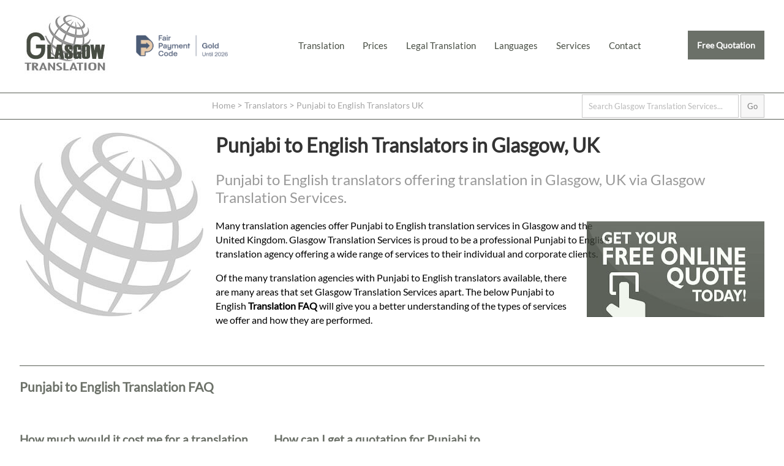

--- FILE ---
content_type: text/html; charset=UTF-8
request_url: https://glasgowtranslation.co.uk/translators/punjabi-to-english/
body_size: 11652
content:
<!doctype html>
<html lang="en-GB" amp>
<head>
<meta charset="utf-8">
<meta name="viewport" content="width=device-width,minimum-scale=1,initial-scale=1">
<meta name="robots" content="index, follow">
<link href="https://glasgowtranslation.co.uk/opensearch.xml" rel="search" title="Glasgow Translation Services Search" type="application/opensearchdescription+xml">
<meta name="google-site-verification" content="MRkalnmJ1I9Qv8up6WSsSInMr44NCQGsBDdlewocnhg" />
<title>Punjabi to English Translators | Glasgow Translation Services</title>
<meta name="alternateName" content="Glasgow Translation Services">
<meta name="googlebot" content="noodp">
<meta name="description" content="Punjabi to English translators offering translation in Glasgow, UK via Glasgow Translation Services.">
<meta property="og:image" content="https://glasgowtranslation.co.uk/imgx/official-glasgow-translation-services-logo.jpg">
<meta property="og:image:alt" content="Punjabi to English Translators | Glasgow Translation Services">
<meta property="og:updated_time" content="2025-12-01">
<link rel="canonical" href="https://glasgowtranslation.co.uk/translators/punjabi-to-english/" />
<link rel="alternate" hreflang="en-us" href="https://glasgowtranslation.co.uk/translators/punjabi-to-english/" />
<link rel="alternate" hreflang="en-gb" href="https://glasgowtranslation.co.uk/translators/punjabi-to-english/" />
<link rel="alternate" hreflang="x-default" href="https://glasgowtranslation.co.uk/translators/punjabi-to-english/" />
<meta name="author" content="Glasgow Translation Services">
<meta name="geo.placename" content="198 West George Street, Glasgow, G2 2NR">
<meta name="geo.position" content="55.86269,-4.2593805">
<meta name="geo.region" content="GB">
<meta name="ICBM" content="55.86269,-4.2593805">
<meta name="dcterms.Title" content="Punjabi to English Translators in Glasgow, UK">
<meta name="dcterms.Creator" content="Glasgow Translation Services">
<meta name="dcterms.Publisher" content="Glasgow Translation Services">
<meta name="dcterms.identifier" content="https://glasgowtranslation.co.uk/translators/punjabi-to-english/">
<meta property="fb:app_id" content="516943461784708">
<meta property="fb:admins" content="875810200">
<meta property="og:title" content="Punjabi to English Translators | Glasgow Translation Services">
<meta property="og:type" content="website">
<meta property="og:locale" content="en_GB">
<meta property="og:url" content="https://glasgowtranslation.co.uk/translators/punjabi-to-english/">
<meta property="og:description" content="Punjabi to English translators offering translation in Glasgow, UK via Glasgow Translation Services.">
<meta name="twitter:card" content="summary" />
<meta name="twitter:title" content="Punjabi to English Translators | Glasgow Translation Services"/>
<meta name="twitter:description" content="Punjabi to English translators offering translation in Glasgow, UK via Glasgow Translation Services."/>
<meta name="twitter:site" content="@translatoruk" />
<meta name="twitter:creator" content="@translatoruk" />
<meta name="twitter:image" content="https://glasgowtranslation.co.uk/imgx/official-glasgow-translation-services-logo.jpg">
<meta name="wot-verification" content="b4d675c133f25bb93805"/>
<link rel="icon" type="image/png" sizes="32x32" href="https://glasgowtranslation.co.uk/icox/favicon-32x32.png">
<link rel="icon" type="image/png" sizes="16x16" href="https://glasgowtranslation.co.uk/icox/favicon-16x16.png">
<link rel="shortcut icon" href="https://glasgowtranslation.co.uk/icox/favicon.ico">
<meta name="msapplication-TileColor" content="#2b5797">
<meta name="msapplication-TileImage" content="https://glasgowtranslation.co.uk/icox/mstile-144x144.png">
<meta name="msapplication-config" content="https://glasgowtranslation.co.uk/icox/browserconfig.xml">
<meta name="theme-color" content="#ffffff">
<link rel="preload" as="image" href="/webp/glasgow-translation.webp" type="image/webp">
<link rel="preload" as="image" href="/webp/glasgow-translation-320.webp" type="image/webp">
<link rel="preload" as="image" href="/webp/glasgow-translation-680.webp" type="image/webp">
<link rel="preload" as="image" href="/webp/glasgow-translation-1024.webp" type="image/webp">
<link rel="preload" as="image" href="/webp/glasgow-translation-1280.webp" type="image/webp">
<script type="application/ld+json">
{
  "@context": "http://schema.org",
  "@id": "https://glasgowtranslation.co.uk/translators/punjabi-to-english/",
  "@type": "WebPage",
  "name": "Punjabi to English Translators | Glasgow Translation Services",
  "alternativeHeadline": "Punjabi to English translators offering translation in Glasgow, UK via Glasgow Translation Services.",
  "dateCreated": "2020-06-10",
  "dateModified": "2025-12-01",
    "author": {
      "@type": "Organization",
      "@id": "https://glasgowtranslation.co.uk",
      "sameAs": [ "https://www.facebook.com/glasgowtranslation","https://www.linkedin.com/company/glasgow-translation/","https://g.page/Glasgow-Translation?gm","https://uk.trustpilot.com/review/glasgowtranslation.co.uk"],
      "name": "Glasgow Translation Services"
    }, 
  "mainEntity": {
  "@type": "LocalBusiness",
  "address": {
    "@type": "PostalAddress",
    "addressLocality": "Glasgow",
    "addressRegion": "England",
    "postalCode": "G2 2NR",
	"addressCountry": "GB",
    "streetAddress": "198 West George Street"
  },
  "image": {
    "@type": "ImageObject",
    "caption": "Punjabi to English Translators | Glasgow Translation Services",
    "thumbnail": "https://glasgowtranslation.co.uk/imgx/official-glasgow-translation-services-logo-thumbnail.jpg",
    "URL": "https://glasgowtranslation.co.uk/imgx/official-glasgow-translation-services-logo.jpg"
  },
  "aggregateRating": {
    "@type": "AggregateRating",
    "ratingValue": "4.4",
    "reviewCount": "149"
  },
  "sameAs": [ "https://www.facebook.com/glasgowtranslation","https://twitter.com/translatoruk","https://www.linkedin.com/company/glasgow-translation/","https://g.page/Glasgow-Translation?gm","https://uk.trustpilot.com/review/glasgowtranslation.co.uk"],
  "name": "Glasgow Translation Services",
  "openingHours": [
    "Mo-Fr 08:00-20:00"
  ],
    "logo": {
      "@type": "ImageObject",
      "url": "https://glasgowtranslation.co.uk/imgx/official-glasgow-translation-services-logo.jpg",
      "width": 2400,
      "height": 2400
  },  
  "paymentAccepted": "Debit Card, Credit Card, Wire Transfer, SEPA Payments, BACS, FASTER",
  "currenciesAccepted": "GBP, EUR, USD",
  "priceRange": "$",
  "telephone": "+441412301582",
  "url": "https://glasgowtranslation.co.uk/translators/punjabi-to-english/"
} }
</script>
<script type="application/ld+json">
{
  "@context": "http://schema.org",
   "@type": "Place",
	"hasMap": ["http://www.bing.com/maps?ss=ypid.YN1029x15409468568098713824&mkt=en-GB","https://goo.gl/maps/yYPUAP64MGA2"],
	"address": {
    "@type": "PostalAddress",
    "addressLocality": "Glasgow",
    "addressRegion": "England",
    "postalCode": "G2 2NR",
	"addressCountry": "GB",
    "streetAddress": "198 West George Street"
  },
  "image": {
    "@type": "ImageObject",
    "caption": "Punjabi to English Translators | Glasgow Translation Services",
    "thumbnail": "https://glasgowtranslation.co.uk/imgx/official-glasgow-translation-services-logo-thumbnail.jpg",
    "URL": "https://glasgowtranslation.co.uk/imgx/official-glasgow-translation-services-logo.jpg"
  },
	"telephone": "+441412301582",
		"description": "Glasgow Translation Services - Punjabi to English Translators | Glasgow Translation Services",
	"name": "Glasgow Translation Services",
	"isAccessibleForFree": true,
    "logo": {
      "@type": "ImageObject",
      "url": "https://glasgowtranslation.co.uk/imgx/official-glasgow-translation-services-logo.jpg",
      "width": 2400,
      "height": 2400
  }
}
</script>
<script type="application/ld+json">
{
  "@context": "https://schema.org",
  "@type": "BreadcrumbList",
  "name": "Glasgow Translation Services Punjabi to English Translator List",
  "itemListElement": [{
    "@type": "ListItem",
    "position": 1,
    "name": "Home",
    "alternateName": "Glasgow Translation Services",
    "item": "https://glasgowtranslation.co.uk/"
  },{
    "@type": "ListItem",
    "position": 2,
    "name": "Translators",
    "alternateName": "Translator",
    "item": "https://glasgowtranslation.co.uk/translators/"
  },{
    "@type": "ListItem",
    "position": 3,
    "name": "Punjabi to English Translators",
    "alternateName": "Punjabi to English Translator",
    "item": "https://glasgowtranslation.co.uk/translators/punjabi-to-english/"
  }]
}
</script>
<script async src="https://cdn.ampproject.org/v0.js"></script>
<script async custom-element="amp-analytics" src="https://cdn.ampproject.org/v0/amp-analytics-0.1.js"></script>
<script async custom-element="amp-form" src="https://cdn.ampproject.org/v0/amp-form-0.1.js"></script>
<style amp-boilerplate>body{-webkit-animation:-amp-start 8s steps(1,end) 0s 1 normal both;-moz-animation:-amp-start 8s steps(1,end) 0s 1 normal both;-ms-animation:-amp-start 8s steps(1,end) 0s 1 normal both;animation:-amp-start 8s steps(1,end) 0s 1 normal both}@-webkit-keyframes -amp-start{from{visibility:hidden}to{visibility:visible}}@-moz-keyframes -amp-start{from{visibility:hidden}to{visibility:visible}}@-ms-keyframes -amp-start{from{visibility:hidden}to{visibility:visible}}@-o-keyframes -amp-start{from{visibility:hidden}to{visibility:visible}}@keyframes -amp-start{from{visibility:hidden}to{visibility:visible}}</style><noscript><style amp-boilerplate>body{-webkit-animation:none;-moz-animation:none;-ms-animation:none;animation:none}</style></noscript>
<style amp-custom>*{position:relative;}
input{padding:5px;}
div#smartbus{display:none;}
a{text-decoration:none; color:rgba(71,77,67,1.0);}
a:hover{text-decoration:underline;}
hr, div#footer{border:none; border-bottom:1px solid rgba(71,77,67,0.9); width:100vw; padding:0px; margin:0px; text-align:center;}
hr.content{width:100%; overflow:hidden; padding-bottom:10px; padding-top:10px;}
div#footer{padding-top:20px;}
div#submitting{position:absolute; top:0; left:0; width:100vw; height:100vh; background-color:rgba(255,255,255,0.90); z-index:9999999;}
.nos{display:none;}
ul#footernav{display:block;list-style-type:none; margin:auto; margin-top:10px;max-height:50px; max-width:1280px; text-align:center;}
ul#footernav li{float:left; margin:10px; padding:5px; padding-top:20px; padding-bottom:20px;}
ul#footernav li, ul#footernav li a{color:rgba(73,73,73,1.00);font-size:1em;}
div#SiteNavigation{display:block;list-style-type:none; margin:auto; margin-top:10px;max-height:50px; max-width:1280px; text-align:center;}
div#SiteNavigation li{list-style-type:none; float:left; margin:10px; padding:5px; padding-top:20px; padding-bottom:20px;}
div#footer amp-img#footerlogo{max-height:75px; max-width:75px; margin:auto; z-index:9; margin-top:0px;}
div#content{min-height:500px;background-color:rgba(71,77,67,0.0);}
a#free-quote{background-color:rgba(71,77,67,0.8); color:rgba(255,255,255,1.00); font-size:90%; font-weight:bold; float:right;font-display: swap;}
body, input, textarea{font-family:"Lato",sans-serif; font-display:optional;}
@font-face {
  font-family: 'Lato';
  font-style: normal;
  font-weight: 400;
  font-display: swap;
  src: url('https://glasgowtranslation.co.uk/fonts/lato-v17-latin-regular.eot'); /* IE9 Compat Modes */
  src: local('Lato Regular'), local('Lato-Regular'),
       url('https://glasgowtranslation.co.uk/fonts/lato-v17-latin-regular.eot?#iefix') format('embedded-opentype'), /* IE6-IE8 */
       url('https://glasgowtranslation.co.uk/fonts/lato-v17-latin-regular.woff2') format('woff2'), /* Super Modern Browsers */
       url('https://glasgowtranslation.co.uk/fonts/lato-v17-latin-regular.woff') format('woff'), /* Modern Browsers */
       url('https://glasgowtranslation.co.uk/fonts/lato-v17-latin-regular.ttf') format('truetype'), /* Safari, Android, iOS */
       url('https://glasgowtranslation.co.uk/fonts/lato-v17-latin-regular.svg#Lato') format('svg'); /* Legacy iOS */
}
form#emserchbox {opacity:0.5;}
form#emserchbox:hover {opacity:1.0;}
form#emserchbox input{border:1px solid rgba(45,45,45,0.50); padding:10px;}
div#searchbox{width:95vw; max-width:1280px; margin:auto; text-align:right;margin-top:2px; margin-bottom:2px;}
div#breadcrumb{margin-left:27vw; margin-top:0px; z-index:9; margin-bottom:-20px; padding:0px; height:10px; padding-top:10px; padding-bottom:0px;}
div#breadcrumb, div#breadcrumb a{color:rgba(73,73,73,0.50); font-size:0.95em;}
div#breadcrumb a{padding:0px; margin:0px;}
div#breadcrumb a:hover{color:rgba(73,73,73,1.00);}
amp-img#mainimg {background:rgba(71,77,67,1.0) cover;}
amp-img#mainimg{max-width:3840px;z-index:1; display:block; background-color:rgba(71,77,67,1.0); opacity:0.9}
h2#learnmore{font-size:90%; font-weight:bold; margin:auto; font-size:1.5em; text-align:center; width:100vw; text-align:center; margin-top:80px; margin-bottom:110px; z-index:3;font-display: swap;}
h2#about-glasgow-translation-services{width:100vw;}
h2#learnmore a{background-color:rgba(71,77,67,0.7); color:rgba(255,255,255,1.00); padding:15px; width:200px; text-decoration:none;}
h2#learnmore a:hover{background-color:rgba(71,77,67,1.0);}
h1{color:rgba(0,0,0,0.80);}
h2{color:rgba(0,0,0,0.40); font-weight:normal;font-display: swap;}
h3{color:rgba(71,77,67,0.8); font-size:1.3em;}
h4{color:rgba(71,77,67,0.8); font-size:1.2em;}
h5{color:rgba(0,0,0,0.40); font-size:1.2em; margin-bottom:2px;}
p{line-height:145%;}
amp-img#agencyhead{float:left; max-width:300px; max-height:300px; opacity:0.5; margin-right:20px; margin-bottom:60px; margin-top: 20px;}
amp-img#freequoter{float:right; margin-top:5px; margin-bottom:0px; opacity:0.8; height:156px; width:290px; z-index:3; margin-left:20px;}
amp-img#freequoter:hover{opacity:1.0;}
amp-img#globebig{max-width:300px; max-height:300px; float:right; margin-top:70px; margin-left:20px; margin-bottom:50px;}
amp-img#globebiglft{max-width:300px; max-height:300px; float:left; margin-top:70px; margin-right:20px; margin-bottom:50px;}
amp-img#globesmalllft{max-width:120px; max-height:120px; float:left; margin-top:10px; margin-right:20px; margin-bottom:50px;}
p.topten{margin-top:30px;}
div#review{font-style:normal; margin-left:10px; display:block; min-height:30px; width:490px; font-size:6em; float:left; margin-right:38px; margin-left:10px; margin-top:-25px;}
div#review a{color:rgba(0,0,0,1.00); display:block; text-decoration:none; z-index:3;}
div#review a:hover{color:rgba(71,77,67,0.8);}
#official, ul#standard{list-style-type:none; width:100%; display:inline-block; clear:both; min-height:30px;margin-left:0px; padding-left:0px;}
#official li:nth-child(odd) a,#standard li:nth-child(even) a {background-color:rgba(0,0,0,0.20); padding-right:20px;}
#official li:nth-child(even) a,#standard li:nth-child(odd) a {background-color:rgba(0,0,0,0.10); padding-right:20px;}
ul#standard a{background-color:rgba(0,0,0,0.20);}
#official li, ul#standard li{float:left; width:316px; text-align:left; margin-bottom:10px;}
ul#standard.faq li{width:400px;}
ul#standard li ul{list-style-type:none; margin-left:0px;}
ul#standard li ul a{margin-left:0px;}
ul#standard li#inversetranslation a{background:none; padding:0px; margin:0px; display:inline-block; position:relative;}
ul#standard li#inversetranslation a:hover{color:rgba(71,77,67,0.8);}
ul#standard li#unknownservice ul, ul#standard li#learnmore ul {margin-left:0px; padding-left:0px;}
ul#standard li#unknownservice ul a ul#standard li#learnmore ul a{margin-left:0px;}
ul.faq li{width:560px; float:left; margin-right:15px;}
ul.faq li p{padding-right:10px;}
ul.faq h4{list-style-type:square;}
#official li a,ul#standard li a{padding:15px;  display:block; margin-left:10px; text-decoration:none; color:rgba(0,0,0,0.80)}
#official li:nth-child(even) a:hover,#official li:nth-child(odd) a:hover, ul#standard li:nth-child(even) a:hover, ul#standard li:nth-child(odd) a:hover{background-color:rgba(71,77,67,0.8); color:rgba(255,255,255,0.80);}
ul.coreserv a{min-height:470px; margin-bottom:-30px;}
ul.coreserv2 a{min-height:375px; margin-bottom:-20px;}
ul.coreserv3 a{min-height:400px; margin-top:-10px;}
ul.coreserv em,ul.coreserv2 em,ul.coreserv3 em{color:rgba(0,0,0,1.00); padding-right:10px; margin-left:15px; padding-right:5px; float:right;}
#official li a strong,#standard li a strong{color:rgba(71,77,67,0.8);}
#official li a:hover strong, #standard li a:hover strong{color:rgba(255,255,255,1.00);}
div#qualifications{background-color:rgba(71,77,67,0.8); width:46%; float:left; padding:2%; margin-top:20px; min-height:233px;}
div#qualifications h4{color:rgba(255,255,255,1.00); margin-top:0px;}
div#qualifications p, div#qualifications ul{color:rgba(255,255,255,0.80);}
div#jobs{background-color:rgba(71,77,67,0.4); width:46%; float:left; padding:2%; margin-top:20px; min-height:241px;}
div#jobs h4{color:rgba(255,255,255,1.00); margin-top:0px;}
div#jobs p, div#jobs ul, div#jobs a{color:rgba(255,255,255,0.80); text-decoration:none;}
p#emailicon a{font-size:4.2em; float:right; color:rgba(255,255,255,0.80);}
p#contactemail, p#contactphone{font-size:2.5em; width:50%; text-align:center; line-height:200px; float:right; letter-spacing:-2px;}
p#contactemail a, p#contactphone a{text-decoration:none;color:rgba(0,0,0,0.80); display:block;}
p#contactemail a {font-size:0.8em;}
p#contactemail a:hover, p#contactphone a:hover{color:rgba(71,77,67,0.8);}
p#contactemail em, p#contactphone em{float:right; display:block; font-style:normal;}
p#contactemail em{font-size:6em;}
p#contactphone em{font-size:5em;}
div#selection{width:700px; height:300px; float:left; margin-bottom:50px;}
div#locationservices{ width:500px; margin-left:0px; margin-right:10px; height:200px; float:left;}
div#locationservices li{ margin-left:0px; width:700px; float:left; margin-bottom:10px; padding-bottom:0px;}
div#locationservices a{min-width:350px;}
div#locationlogo {width:500px; float:right;}
div#locationlogo amp-img{max-height:200px; max-width:200px; margin-top:45px; margin-bottom:30px;}
table#translangs{z-index:3; background-color:rgba(0,0,0,0.20);display:inline-table; float:right; clear:both; width:550px; height:250px; margin-top:-270px; margin-bottom:60px; padding-bottom:20px;}
table#translangs h5{ margin-top:10px; margin-left:15px; margin-bottom:10px;}
table#translangs td{line-height:10px; margin-left:15px; width:260px;}
table#translangs a{margin-left:15px; padding:15px; background:rgba(255,255,255,1.00); text-decoration:none; width:80%; display:block;}
table#translangs a:hover{color:rgba(255,255,255,1.00); background-color:rgba(71,77,67,0.8);}
amp-img#globesmall{max-height:200px; max-width:200px; margin-top:30px; float:right; margin-left:30px;}
form#contform input, form#contform textarea, form#quoteform input, form#quoteform textarea {display:block; padding:10px; width:93%; max-width:600px; margin-bottom:15px;}
form#contform.amp-form-submit-success input, form#contform.amp-form-submit-success textarea, form#quoteform.amp-form-submit-success input, form#quoteform.amp-form-submit-success textarea, form#quoteform.amp-form-submit-success p#privacynotice, form#quoteform.amp-form-submit-success label,form#quoteform.amp-form-submit-success amp-img,form#quoteform.amp-form-submit-success h2, form#contform.amp-form-submit-success amp-img{display:none;}
div#submit-success {background-color:rgba(71,77,67,1.0); padding:2vw; max-width:96vw;}
div#submit-success p{color:rgba(255,255,255,1.00);}
div#submit-error, div#submit-error a {color:red; text-decoration:none;}
div#submit-error {background-color:rgba(207,207,207,1.0); font-size:120%; max-width:25vw; padding:3vw; position:absolute; top:0; right:0; z-index:99999;}
form#contform.amp-form-submit-error p, 
form#contform.amp-form-submit-error amp-img,
form#quoteform.amp-form-submit-error p#privacynotice, 
form#quoteform.amp-form-submit-error label,
form#quoteform.amp-form-submit-error amp-img,
form#quoteform.amp-form-submit-error h2{display:none;}
form#contform textarea{max-width:950px;}
form#contform input#submit{max-width:58px; text-align:center;}
form#quoteform input#submit{max-width:138px; text-align:center;}
form#contform input.valcode, form#quoteform  input.valcode{display:none;}
div#socialmediac{max-width:100%; margin:auto; min-height:150px; margin-bottom:20px;}
div#socialmediac amp-img{width:100px; height:100px; margin-right:3%; margin-left:3%; float:left; display:inline-block; opacity:0.4; margin-top:10px;}
div#socialmediac amp-img:hover{opacity:0.9;}
div#socialmedia{width:600px; padding-left:440px;min-height:50px; margin-bottom:20px; float:right; text-align:right;}
div#socialmedia amp-img{width:70px; height:70px; margin-right:10px; margin-left:10px; float:left; display:inline-block; opacity:0.4; margin-top:-40px;}
div#socialmedia amp-img:hover{opacity:0.9;}
h1#contact, h2#contact, h1#languages, h2#languages, h1#about-glasgow-translation-services, h2#about-glasgow-translation-services, h1#legal-translation-uk, h2#legal-translation-uk{float:left; margin-right:40px; line-height:30px; margin-bottom:10px;}
div.clrdv{width:100vw; height:1px; display:block; position:relative; clear:both;}
ul#allangs li, ul.allangs li{list-style-type:none; width:45vw; max-width:330px; float:left; margin-top:10px; margin-right:5px; padding-left:20px;}
ul#allangs li a,ul.allangs li a{display:block; padding:8px; padding-left:15px; background-color:rgba(0,0,0,0.30); margin-left:20px; text-decoration:none; color:rgba(255,255,255,1.00);}
ul#allangs li a:hover,ul.allangs li a:hover{ background-color:rgba(71,77,67,0.8);}
ul#clientreviews{    display: flex;    flex-direction: row;    flex-wrap: inherit;}
ul#clientreviews li{list-style-type:none; width:40vw; padding:3vw; max-width:530px; float:left; margin-top:10px; margin-right:5px; padding-left:20px; background-color:rgba(0,0,0,0.09);}
ul#clientreviews li a{display:block;}
ul#clientreviews li:hover a{ text-decoration:none;}
ul#clientreviews amp-img, ul#clientreviews h5{max-width:250px; max-height:250px; text-align:center; margin:auto;}
ul#clientreviews.socialreviews h5{margin-top:10px;}
div.prices h4, div.prices p{margin-left:50px; padding-right:280px;}
div.prices p.top{margin-left:0px; padding-right:0px;}
div.prices hr{ width:850px; margin-left:50px;}
div#agencylocations amp-img{max-height:120px; max-width:120px; margin-left:10px; opacity:0.7}
div#agencylocations{padding-left:40px; display:inline-block; max-width:540px;}
div#agencylocations amp-img:hover{opacity:1.0;}
amp-img.linkedinbody{max-width:150px; max-height:150px; margin-top:10px; margin-left:10px;}
a.whitelink{color:rgba(255,255,255,1.00);}
p.translators{margin-top:165px;}
p.translatorlist{padding-left:15px; padding-right:10px;}
ul.recruit{margin-left:40px; display:block;}
ul.recruit li{line-height:110%; margin-bottom:10px;}
ul#languageservicelist{margin-top:29px;}
ul#languageservicelist a{color:rgba(255,255,255,1.00);}
ul#languageservicelist li{margin-bottom:3px;}
p#privacynotice{float:right; font-size:80%; max-width:200px; margin-top:320px; margin-right:50px; color:rgba(0,0,0,0.50)}
form#quoteform label p{margin:20px; font-size:85%; margin-top:-5px; padding-top:0px; max-width:600px;}
div#content ol.tran li {font-weight:bold;}
div#content ol.tran li > span {font-weight:normal;}
div#content ol.tran li{line-height:2.3em;}
h4.all-translation-services-glasgow{text-align:right; width:100%; font-size:110%; margin-right:4px; margin-top:-10px; font-style:italic;}
div.howtoapply{background-color: rgba(0,0,0,0.05); padding:1em; margin-top: 10px; max-width: 1080px;}
div.howtoapply li {font-size: 95%; margin-bottom: 0.6em;}
table.contwa {width: 100%; display: block; clear: both; min-height: 20vh;}
table.contwa,table.contwa a {font-weight: bold;}
@media screen and (orientation: landscape) {
  div#header, div#content{
    width: 95vw;
	margin:auto;
	position:relative;
	display:flow-root;
	max-width:1280px;
  }
/* Start Snippet for Fair Payment Code Badge */
  div#header amp-img#fpc{max-height:35px; max-width:150px;float:left; vertical-align:bottom; margin-top: 57px; margin-left: 40px; margin-right: 60px; opacity: 0.7;}
  div#header amp-img#fpc:hover{opacity: 1.0}
  div#header amp-img#fpc:hover{opacity: 0.9;}
/* End Snippet for Fair Payment Code Badge */	
  div#header {height:151px;}  
  div#header amp-img#logo{max-height:150px; max-width:150px;float:left;}
  div#content{min-height:100vh;}
  div#contactinfo{margin-top:50px; height:100px; float:right;}
  a#free-quote{padding:15px;} 
  ul#nav{display:inline-block;list-style-type:none; float:left; margin-top:50px;}
  ul#nav li.menu{display:none;}
  ul#nav li{float:left; font-size:95%;}
  ul#nav li a{display:block; text-align:center; padding:15px; background:rgba(71,77,67,0.0);}
  ul#nav li a:hover{text-decoration:none; background:rgba(71,77,67,0.2);}
  div#searchbox input#search{width:20vw;}
  li.copyright{text-align:left; padding-top:0px;}
  li.copyright em{font-style:normal; font-size:80%;}
  amp-youtube{max-width:1400px; margin:auto; max-height:635px;}
  amp-img#freequoter.quoteup{margin-top:-80px; display:inline-block; clear:right;}
  p.translation-services{max-width:975px;}
  div.emhalf{width:40%;float:left; padding-left:5%; display:block; clear:both;}
table.contwa a {line-height: 2em; font-size: 150%; margin-left: 30px;}
table.contwa a.tel{font-size: 400%;}
table.contwa a.ema{font-size: 300%;}
ul#nav li.waaa,ul#nav li.waab{display: none;}
  }
@media screen 
		and (orientation: landscape) {
  h1#home,h1#translation,h1#translators{margin:auto; max-width:1100px; margin-top:-27vw; color:rgba(255,255,255,1.00); z-index:3; font-size:3.6vw; text-align:center; letter-spacing:-1px;}
  h1#translation {margin-bottom:2vw;}
  h2#home,h2#translation,h2#translators{margin-top:10px; color:rgba(255,255,255,0.80); z-index:3; font-size:2.6vw; text-align:center; max-width:70vw; margin:auto; font-weight:normal;font-display: swap; max-width:940px;}
  }

@media screen and (orientation: portrait) {
  div#header, div#content, div#info {
    max-width: 95vw;
	margin:auto;
	position:relative;
	display:block;
  }
  div#header amp-img#fpc{display:none;} 	
  div#header {height:101px;}
  div#content{padding-left:15px; padding-right:15px;}
  div#header amp-img#logo{max-height:100px; max-width:100px;float:left; z-index:1;}
  div#contactinfo{margin-top:15px; height:40px; float:right;}
  a#free-quote{padding:8px; z-index:1; margin-top:20px;}
  li.noshowmob{display:none;}
  div#content ol li {line-height:1.6em; max-width:75vw; margin-bottom:1.2em;}
  ul#nav{display:block;list-style-type:none; float:left; margin-top:10px; max-width:15px; overflow:hidden; max-height:50px;}
  ul#nav li{float:right; font-size:200%;}
  ul#nav li a{display:block; text-align:center; padding:15px; background:rgba(71,77,67,0.0);}
  ul#nav:hover{position:absolute; top:0px; display:block;max-width:100vw; overflow:visible; max-height:200vh; height:100vh; z-index:10; width:98vw; background-color:rgba(255,255,255,1.00); padding:0px; margin:0px;}
  ul#nav:hover li{font-size:100%; border-bottom:1px solid rgba(71,77,67,0.8); line-height:30px; background-color:rgba(255,255,255,1.00);}
  ul#nav:hover li a{display:block; width:69vw; z-index:10; font-weight:bold; letter-spacing:1px; text-align:left; padding-left:30vw;font-display: swap;}
  ul#nav:hover li a:hover{text-decoration:none;}
  ul#nav:hover li.menu a {color:rgba(255,255,255,1.00); z-index:0;}
ul#nav:hover li.menu { border-bottom:none;}
ul#nav li.waaa,ul#nav li.waab{display:inline-block;}	
ul#nav li.waaa amp-img { float: right; margin-top: -0.6em; margin-right: 5.5em;}
ul#nav li.waab amp-img { float: right; margin-top: -2.5em; margin-right: 3.5em;}
  div#searchbox input{max-width:79vw; letter-spacing:-1px;}
  div#footer{border-bottom:none;}
  div#breadcrumb{display:none;}
  ul#footernav {padding:0px; text-align:center; width:98vw; margin:auto; padding-top:10px; display:table-cell; border-top:1px solid rgba(71,77,67,0.9); font-size:110%;}
  ul#footernav li{text-align:center; padding:1px; margin:3px; display:block; margin:auto; font-size:0.9em; margin-bottom:5px;}
  ul#footernav li a{color:rgba(73,73,73,1.00);font-size:0.9em; display:block; margin-left:18px; width:27vw; text-align:left;}
  div#footer amp-img#footerlogo{max-height:75px; max-width:75px; margin:auto; z-index:1; margin-top:0px;}
  amp-img#mainimg{min-height:175px;z-index:0; display:block; opacity:1.0;}
  amp-img#globebig{max-width:32vw; max-height:32vw; float:right; margin-top:10px; margin-left:10px; margin-bottom:5px;}
  amp-img#globebiglft{max-width:32vw; max-height:32vw; float:right; margin-top:10px; margin-right:10px; margin-bottom:5px;}
  amp-img#globesmalllft{max-width:20vw; max-height:20vw; float:right; margin-top:15px; margin-right:0px; margin-left:10px; margin-bottom:5px;}
  div#review{font-size:3.5em; margin-bottom:10px;}
  div#qualifications, div#jobs{width:95%; margin-bottom:5px;}
  p#emailicon{margin-top:-50px;}
  p#emailicon a{font-size:5.2em;}
  h1{ font-size:1.3em;}
  h2 {font-size:1em;}
  h1#home, h1#translation{margin-top:-150px; color:rgba(255,255,255,1.00); z-index:2; text-align:left; letter-spacing:-1px; margin-left:20px;}
  h2#home{margin-top:10px; color:rgba(255,255,255,0.80); z-index:2; text-align:left; max-width:90vw; margin:auto; font-weight:normal; margin-left:20px;font-display: swap;}
  h2#learnmore{font-weight:bold; margin:auto; font-size:1em; text-align:center; width:100vw; text-align:center; margin-top:23px; margin-bottom:25px;}
  h2#learnmore a{padding:10px;}
  amp-img#agencyhead{float:left; max-width:15vw; max-height:15vw; opacity:0.5; margin-right:5px; margin-bottom:0px;}
  amp-img#freequoter{max-width:43vw; max-height:25vw;}
  #official li, ul#standard li{ margin-bottom:5px; font-weight:bold;font-display: swap;}
  #official li a, ul#standard li a{font-weight:normal;font-display: swap;}
  h1#agencypg{font-size:1.4em; color:rgba(71,77,67,1.0);}
  h2#agencypg{font-size:1.0em; color:rgba(0,0,0,0.6); font-style:italic;}
  h2#translation{color:rgba(255,255,255,0.80); padding:10px; text-align:center;}
  div#footer ul#footernav li{margin-top:10px; padding-top:3px; padding-bottom:3px;}
  li.copyright{text-align:left; padding-top:0px; width:100vw; display:block; clear:both; opacity:0.8; line-height:20px;}
  li.copyright em{font-style:normal; font-size:85%;}
  amp-img#globesmall{max-height:100px; max-width:100px; margin-top:30px; float:right; margin-left:15px;}
p#contactemail{font-size:1.7em; width:100%; text-align:center; line-height:20px; float:right; letter-spacing:-2px; margin-top:-5px; }
p#contactphone{font-size:1.7em; width:100%; text-align:center; line-height:30px; float:right; letter-spacing:-2px; margin-top:-10px;}
p#contactemail a{text-decoration:none;color:rgba(0,0,0,0.80); display:block; padding-top:20px; padding-bottom:20px;}
p#contactphone a{text-decoration:none;color:rgba(0,0,0,0.80); display:block; padding-top:20px; padding-bottom:20px;}
p#contactemail a:hover, p#contactphone a:hover{color:rgba(71,77,67,0.8);}
p#contactemail em, p#contactphone em{float:right; display:block; font-style:normal;}
p#contactemail em{font-size:4.3em; float:left; line-height:1px; margin-left:10px;}
p#contactphone em{font-size:3.80em; margin:0px; padding:0px; line-height:20px; margin-left:-10px; padding-right:20px; margin-right:-10px; margin-bottom:20px;}	
div#socialmediac amp-img{width:75px; height:75px; margin-right:5%; margin-left:5%; margin-bottom:10%; float:left; display:inline-block; opacity:0.4;}
div#selection{width:93vw; height:auto; float:none; margin-bottom:50px;}
table#translangs{z-index:3; background-color:rgba(0,0,0,0.20);display:inline-table; float:none; clear:both; width:93vw; height:250px; margin-top:0px; margin-bottom:10px; padding-bottom:10px;}
table#translangs h5{ margin-top:10px; margin-left:5px; margin-bottom:10px;}
table#translangs td{line-height:20px; margin-left:5px; width:260px;}
table#translangs a{margin-left:10px; padding:10px; background:rgba(255,255,255,1.00); text-decoration:none; width:80%; display:block;}
table#translangs a:hover{color:rgba(255,255,255,1.00); background-color:rgba(71,77,67,0.8);}
h1#languages, h2#languages{width:93vw;line-height:13px; margin-bottom:5px; font-size:1.0em;}
ul#allangs,ul.allangs{margin-left:0px; padding-left:0px;}
ul#allangs li,ul.allangs li{list-style-type:none; width:42vw; max-width:410px; float:left; margin-top:10px; margin-right:3px; padding-left:10px;}
ul#allangs li a,ul.allangs li a{display:block; padding:5px; padding-left:15px; background-color:rgba(0,0,0,0.30); margin-left:5px; text-decoration:none; color:rgba(255,255,255,1.00);}
ul#allangs li a:hover,ul.allangs li a:hover{ background-color:rgba(71,77,67,0.8);}
ul.transservicelist li{height:60px;}
ul.transservicelist li a{min-height:50px;}
ul#official, ul#standard{display:inline-block;}
ul#official li{width:90vw; margin-bottom:5px;}
ul#standard li{width:90vw; margin-bottom:5px;}
ul.coreserv li,ul.coreserv2 li,ul.coreserv3 li{width:90vw;}
ul.coreserv a,ul.coreserv2 a,ul.coreserv3 a{margin-bottom:10px;}
ul.coreserv a{min-height:50vh;}
ul.coreserv2 a{min-height:50vh;}
ul.coreserv3 a{min-height:50vh;}
ul.recruit{margin-left:0px;}
form amp-img#globesmall{margin-top:-130px; margin-bottom:30px; display:inline-table; position:relative; float:right;}
h2.freequoteintro{max-width:65vw;}
form#quoteform input, form#quoteform textarea,form#contform input, form#contform textarea{font-size:105%;}
form#quoteform input.choosefile{margin-left:20px; padding-right:20px;}
form#contform input#submit{max-width:68px; text-align:center;}
ul.wikili li{list-style-type:square; line-height:10px; padding:5px; margin-bottom:10px;}
div.prices h4, div.prices p{margin-left:8px; padding-right:10px;}
div.prices p.top{margin-left:0px; padding-right:0px;}
div.prices hr{ width:95%; margin-left:8px;}
div.emhalf{width:95%;float:none; padding-left:5%; display:block; clear:both;}
div#locationservices{ width:90vw; margin-left:0px; margin-right:0px; height:200px; float:left;}
div#locationservices li{ margin-left:0px; width:80vw; float:left; margin-bottom:10px; padding-bottom:0px;}
div#locationservices a{min-width:65vw;}
div#locationlogo {width:40vw; float:left; margin-left:24vw;}
div#locationlogo amp-img{max-height:40vw; max-width:40vw; margin-top:45px; margin-bottom:30px;}
p#privacynotice a{color:rgba(255,255,255,1.00);}
h4.all-translation-services-glasgow{text-align:right; width:90%; font-size:110%; margin-right:0px; margin-top:-5px; font-style:italic;}
p#privacynotice{float:none; font-size:80%; max-width:93%; padding-top:10px; padding-bottom:10px; margin-right:0px; margin-bottom:0px; margin-left:0px; color:rgba(0,0,0,0.50); display:block; position:fixed; bottom:-200px; color:rgba(255,255,255,1.00); z-index:99999; background-color:rgba(71,77,67,1.0);}
p#privacynotice {
    -moz-animation: cssAnimation 0s ease-in 3s forwards;
    /* Firefox */
    -webkit-animation: cssAnimation 0s ease-in 3s forwards;
    /* Safari and Chrome */
    -o-animation: cssAnimation 0s ease-in 3s forwards;
    /* Opera */
    animation: cssAnimation 0s ease-in 3s forwards;
    -webkit-animation-fill-mode: forwards;
    animation-fill-mode: forwards;
}
@keyframes cssAnimation {
    to {
        width:0;
        height:0;
        overflow:hidden;
    }
}
@-webkit-keyframes cssAnimation {
    to {
        width:0;
        height:0;
        visibility:hidden;
    }
}
div#submit-error {background-color:rgba(207,207,207,1.0); font-size:105%; max-width:52vw; padding:2vw; position:absolute; top:auto; bottom:0; right:0; z-index:99999;}
table.contwa a {line-height: 1.5em; margin-left: 0.5em; padding:5px; font-weight: bold;}
table.contwa td {padding-top: 2vh;}
table.contwa a.tel{font-size: 175%; letter-spacing: -1px;}
table.contwa a.ema{font-size: 115%; letter-spacing: -1px;}
} div#content{margin-top:1px;}
.ns{display: none;}
</style>
<meta name="amp-google-client-id-api" content="googleanalytics">
</head>
<body>
<div id="header">
<a href="https://glasgowtranslation.co.uk/" title="Glasgow Translation Services">
<amp-img id="logo" alt="Glasgow Translation Services"
  width="2400"
  height="2400"
  srcset="https://glasgowtranslation.co.uk/imgx/official-glasgow-translation-services-logo.jpg 2400w,
          https://glasgowtranslation.co.uk/imgx/official-glasgow-translation-services-logo-1024.jpg 1024w,
          https://glasgowtranslation.co.uk/imgx/official-glasgow-translation-services-logo-800.jpg 800w,
          https://glasgowtranslation.co.uk/imgx/official-glasgow-translation-services-logo-thumbnail.jpg 500w,
          https://glasgowtranslation.co.uk/imgx/official-glasgow-translation-services-logo-250.jpg 250w,
          https://glasgowtranslation.co.uk/imgx/official-glasgow-translation-services-logo-150.jpg 150w">
</amp-img>
</a>
<a href="https://www.smallbusinesscommissioner.gov.uk/new-fair-payment-code/" target="_blank" title="UK Small Business Commissioner - Fair Payment Code">
<amp-img id="fpc"
  width="1240"
  height="290"
  alt="UK Small Business Commissioner - Fair Payment Code"
  src="https://glasgowtranslation.co.uk/imgx/fpc.png">
</amp-img>
</a>
<ul id="nav" itemscope itemtype="https://schema.org/SiteNavigationElement">
<li class="menu"><a href="#">&#9776;</a></li>
<li class="waab"><a href="https://glasgowtranslation.co.uk/" title="Glasgow Translation Services"><amp-img src="https://glasgowtranslation.co.uk/imgx/official-glasgow-translation-services-logo-thumbnail.jpg" width="100" height="100" alt="Glasgow Translation Services"></amp-img> Home</a></li>
<li itemprop="name"><a itemprop="url" href="https://glasgowtranslation.co.uk/translation/" title="Translation Types">Translation</a></li>
<li itemprop="name"><a itemprop="url" href="https://glasgowtranslation.co.uk/prices/" title="Translation Prices">Prices</a></li>
<li itemprop="name"><a itemprop="url" href="https://glasgowtranslation.co.uk/legal-translation/" title="Legal Translation">Legal Translation</a></li>
<li itemprop="name"><a itemprop="url" href="https://glasgowtranslation.co.uk/languages/" title="Translation Languages">Languages</a></li>
<li itemprop="name"><a itemprop="url" href="https://glasgowtranslation.co.uk/services/" title="Translation Services">Services</a></li>
<li itemprop="name"><a itemprop="url" href="https://glasgowtranslation.co.uk/contact/" title="Contact Glasgow Translation Services">Contact</a></li>
<li class="waaa"><a href="https://wa.me/442030923634" title="Glasgow Translation Services WhatsApp" target="_blank">WhatsApp<amp-img src="https://glasgowtranslation.co.uk/imgx/whatsappg.svg" width="45" height="45" alt="Glasgow Translation Services on WhatsApp"></amp-img></a></li>
</ul>
<div id="contactinfo">
<a id="free-quote" href="https://glasgowtranslation.co.uk/free-translation-quotation/" title="Free Quotation">Free Quotation</a>
</div>
</div>
<hr>
<div id="breadcrumb" >
<a href="https://glasgowtranslation.co.uk/" title="Home">Home</a> > <a href="https://glasgowtranslation.co.uk/translators/" title="Translators">Translators</a> > <a href="https://glasgowtranslation.co.uk/translators/punjabi-to-english/" title="Punjabi to English Translators UK">Punjabi to English Translators UK</a></div> 
<div id="searchbox">
    <form method="GET" class="p2" id="emserchbox" action="https://glasgowtranslation.co.uk/xyz.php" target="_top">
      <div class="ampstart-input inline-block relative mb3">
        <input name="cx" type="hidden" value="017417104061682570365:deduotamq7m" />
        <input name="ie" type="hidden" value="UTF-8" />
        <input type="search" id="search" placeholder="Search Glasgow Translation Services..." name="qu8" required>
        <input type="submit" value="Go" class="search-links">
      </div>
    </form>
</div>
<hr>
<div id="content">
<amp-img id="agencyhead" alt="Punjabi to English Translators in Glasgow, UK"
  width="1052"
  height="1058"
  srcset="https://glasgowtranslation.co.uk/imgx/icon-globe.jpg 1052w,
	 https://glasgowtranslation.co.uk/imgx/icon-globe-500.jpg 500w,
	 https://glasgowtranslation.co.uk/imgx/icon-globe-300.jpg 300w,
	 https://glasgowtranslation.co.uk/imgx/icon-globe-250.jpg 250w,
	 https://glasgowtranslation.co.uk/imgx/icon-globe-150.jpg 150w">
</amp-img>  
<h1 id="agencypg">Punjabi to English Translators in Glasgow, UK</h1>
<h2 id="agencypg">Punjabi to English translators offering translation in Glasgow, UK via Glasgow Translation Services.</h2>
<p class="translation-services">Many translation agencies offer Punjabi to English translation services in Glasgow and the United Kingdom. Glasgow Translation Services is proud to be a professional Punjabi to English translation agency offering a wide range of services to their individual and corporate clients.</p>
<a href="https://glasgowtranslation.co.uk/free-translation-quotation/" title="Free Punjabi to English translation quotation">
<amp-img id="freequoter" class="quoteup" height="156" width="290" src="https://glasgowtranslation.co.uk/imgx/free-translation-quote.jpg"  alt="Free Translation Quotation"></amp-img></a>
<p>Of the many translation agencies with Punjabi to English translators available, there are many areas that set Glasgow Translation Services apart. The below Punjabi to English <strong>Translation FAQ</strong> will give you a better understanding of the types of services we offer and how they are performed.</p>
<hr class="content">
<h3>Punjabi to English Translation FAQ</h3>
<ul id="standard" class="faq">
<li id="translationprice"><h4>How much would it cost me for a translation from Punjabi to English?</h4>
<p>Depending on many factors that include total volume, complexity of text, the availability of our Punjabi to English translators, timeline required and much more, the price for standard translation from Punjabi to English translation can be as low as £0.10 per word.</p>
</li>
<li id="quotation"><h4>How can I get a quotation for Punjabi to English translation?</h4>
<p>For all their Punjabi to English translation projects. we provide a completely FREE quotation service to all new and existing customers. Simply email us the document, let us know what language it is in, and what language you would like it translated into (or multiple languages if that is the case) and when you expect the delivery time for the work to be completed.</p>
</li>
<li id="basedinuk"><h4>Are all of your English translators based in Glasgow or in the UK?</h4>
<p>No, even if we are indeed a translation agency based in Glasgow, UK, our Punjabi to English translators are located throughout the world. Since what matters most to our clients is the quality of the work done, we do not limit ourselves to employing English translators in the UK alone. Instead, we find the best and use them, irrelevant of where they are located geographically.</p>
</li>
<li id="inversetranslation"><h4>What if I require the services of English to Punjabi translators instead?</h4>
<p>We also provide the same translation services from English to Punjabi, along with many other language pairs. There are very few English translation agencies in the United Kingdom that can offer the range of languages that Glasgow Translation Services has covered. If you cannot find the language or languages that you need, please do not hesitate to contact us and one of our translation project managers will be very happy to discuss your specific needs directly.</p>
</li>
<li id="quotationtime"><h4>How long will it take for me to receive my free Punjabi to English translation quotation?</h4>
<p>Usually, we respond within minutes of receiving your email during our normal operating hours, and one of our project managers will be available to discuss the price and timeline of your Punjabi to English translation with you, along with any additional requirements you may have at that time.</p>
</li>
<li id="howtochose"><h4>How do you choose your Punjabi to English translators?</h4>
<p>Since 2010, we have been scrutinising and qualifying translators daily and we will continue to do so. All our English translators are hand-picked by our management team and tick countless of boxes that we demand of them. This is to make sure that our clients will be very satisfied with the finished product which will be delivered on time or ahead of time. A few examples of these requirements: university-educated, native English speaking, possessing a translation institute accreditation (from Punjabi).</p>
</li>
<li id="unknownservice"><h4>What if the service I need isn't on your website?</h4>
<p>It would not be convenient for you if we listed the thousands of different types of Punjabi to English translation services we offer. We strongly urge you to send us an email or give us a call and discuss your specific needs. Our most popular translation services from Punjabi and other languages into English are listed here:</p>
<ul>
<li itemscope itemtype="https://schema.org/Service">
<meta itemprop="name" content="English Legal Translations">
<a itemprop="url" href="https://glasgowtranslation.co.uk/english/legal-translations/" title="English Legal Translations">English Legal Translations</a></li>
<li itemscope itemtype="https://schema.org/Service">
<meta itemprop="name" content="English Mobile Application Translations">
<a itemprop="url" href="https://glasgowtranslation.co.uk/english/application-translations/" title="English Mobile Application Translations">English Mobile Application Translations</a></li>
<li itemscope itemtype="https://schema.org/Service">
<meta itemprop="name" content="English Certificate Translations">
<a itemprop="url" href="https://glasgowtranslation.co.uk/english/certificate-translations/" title="English Certificate Translations">English Certificate Translations</a></li>
<li itemscope itemtype="https://schema.org/Service">
<meta itemprop="name" content="English Certified Translations">
<a itemprop="url" href="https://glasgowtranslation.co.uk/english/certified-translations/" title="English Certified Translations">English Certified Translations</a></li>
<li itemscope itemtype="https://schema.org/Service">
<meta itemprop="name" content="English Standard Text Translations">
<a itemprop="url" href="https://glasgowtranslation.co.uk/english/text-translations/" title="English Standard Text Translations">English Standard Text Translations</a></li>
<li itemscope itemtype="https://schema.org/Service">
<meta itemprop="name" content="English Website Translations">
<a itemprop="url" href="https://glasgowtranslation.co.uk/english/website-translations/" title="English Website Translations">English Website Translations</a></li>
<li itemscope itemtype="https://schema.org/Service">
<meta itemprop="name" content="English User Manual Translations">
<a itemprop="url" href="https://glasgowtranslation.co.uk/english/usermanual-translations/" title="English User Manual Translations">English User Manual Translations</a></li>
</ul>
</li>
<li id="learnmore"><h4>Can you tell me more about the Punjabi and English languages?</h4>
<p>Very interested in languages ourselves, we can understand this. If you are looking to learn more about the languages than looking for Punjabi to English translation services in the UK then, please see the following:</p>
<ul>
<li><a href="https://en.wikipedia.org/wiki/English_language" target="_blank" title="English Language on Wikipedia">English Language on Wikipedia</a><li><a href="https://en.wikipedia.org/wiki/English_alphabet" target="_blank" title="English Alphabet on Wikipedia">English Alphabet on Wikipedia</a><li><a href="https://en.wikipedia.org/wiki/Punjabi_language" target="_blank" title="Punjabi Language on Wikipedia">Punjabi Language on Wikipedia</a><li><a href="https://en.wikipedia.org/wiki/Gurmukh%C4%AB_alphabet" target="_blank" title="Punjabi Alphabet on Wikipedia">Punjabi Alphabet on Wikipedia</a></ul>
</li>
</ul>
<hr class="content">
<h3>Punjabi to English Translator Reviews</h3>
<div id="review"><a href="https://glasgowtranslation.co.uk/review/"  title="4.4 out of 5 stars">&#9733; &#9733; &#9733; &#9733; &#9734;</a></div>
<p>In the past year, Glasgow Translation Services has offered the services of Punjabi to English translators to individual and corporate clients and these translators have received 149 reviews from various sources for translation into English. As of the 1st of Dec, 2025, the overall rating for our Punjabi to English translators was <strong>4.4 out of 5 stars</strong>. If you have used our Punjabi to English translators and would like to leave a review of their work, please see: <strong><a href="https://glasgowtranslation.co.uk/review/" title="Review Punjabi to English Translators UK">Review Glasgow Translation Services</a></strong>.</p>
<div id="qualifications">
<h4>Punjabi to English Translator Qualifications</h4>
<p>All of our Punjabi to English translators have been thoroughly vetted and have at a bare minimum the following qualifications:</p>
<ul>
<li>Native English speakers</li>
<li>University educated in translation from Punjabi to English</li>
<li>Experienced with the subject matter of your Punjabi content</li>
<li>Accredited by one or more translation institutes for their previous English translation experience</li>
<li><a class="whitelink" href="https://glasgowtranslation.co.uk/translations-punjabi-english/" title="Punjabi to English Translations">Learn more about Punjabi to English translation services</a></li>
</ul>
</div>
<div id="jobs">
<h4>Punjabi to English Translator Jobs</h4>
<p>If you are a Punjabi to English translator that has all the qualifications listed and have not yet registered with us here at Glasgow Translation Services, we would be delighted to hear from you. See the following page to find out how you can register yourself as a linguist (translator or interpreter) within our growing database.</p><p>Once you have registered, when your services are potentially required, our HR department will be in touch with you directly.
<strong><a href="https://glasgowtranslation.co.uk/recruitment/punjabi-english/" title="See Punjabi to English translation jobs">Punjabi to English translation jobs</a></strong></p>
<p id="emailicon"><a href="https://glasgowtranslation.co.uk/recruitment/punjabi-english/" title="See Punjabi to English translation jobs">&#10157;</a></p>
</div>
<hr class="content">
</div> <div id="footer">
<div id="Organization" itemscope itemtype="https://schema.org/Organization">
<meta itemprop="name" content="Glasgow Translation Services">
<a href="https://glasgowtranslation.co.uk/translators/punjabi-to-english/" title="Punjabi to English Translators in Glasgow, UK">
<amp-img id="footerlogo" alt="Punjabi to English Translators in Glasgow, UK"
  width="500"
  height="500"
  srcset="https://glasgowtranslation.co.uk/imgx/official-glasgow-translation-services-logo.jpg 2400w,
          https://glasgowtranslation.co.uk/imgx/official-glasgow-translation-services-logo-1024.jpg 1024w,
          https://glasgowtranslation.co.uk/imgx/official-glasgow-translation-services-logo-800.jpg 800w,
          https://glasgowtranslation.co.uk/imgx/official-glasgow-translation-services-logo-thumbnail.jpg 500w,
          https://glasgowtranslation.co.uk/imgx/official-glasgow-translation-services-logo-250.jpg 250w,
          https://glasgowtranslation.co.uk/imgx/official-glasgow-translation-services-logo-150.jpg 150w">
</amp-img>  
<meta itemprop="url" content="https://glasgowtranslation.co.uk/">
<meta itemprop="sameAs" content="https://www.linkedin.com/company/glasgow-translation/">
<meta itemprop="sameAs" content="https://www.facebook.com/glasgowtranslation">
<meta itemprop="sameAs" content="https://g.page/Glasgow-Translation?gm">
</a>
<ul id="footernav">
<li class="copyright">&copy; Copyright <strong>Glasgow Translation Services</strong> - 2025<br>
<em><span itemprop="legalName">London Translation Services Limited</span>
<div itemprop="image" itemscope itemtype="https://schema.org/ImageObject">
<meta itemprop="name" content="Glasgow Translation Services Official Logo">
<meta itemprop="caption" content="Punjabi to English Translators | Glasgow Translation Services">
<meta itemprop="thumbnail" content="https://glasgowtranslation.co.uk/imgx/official-glasgow-translation-services-logo-thumbnail.jpg">
<meta itemprop="URL" content="https://glasgowtranslation.co.uk/imgx/official-glasgow-translation-services-logo.jpg">
</div>
<br><span itemprop="address" itemscope="" itemtype="https://schema.org/PostalAddress">
<span itemprop="streetAddress">198 West George Street</span>,
<span class="ns" itemprop="addressLocality">Glasgow</span>,
<span class="ns" itemprop="addressRegion">Glasgow</span>
<span class="ns" itemprop="addressCountry">GB</span>
<span itemprop="postalCode">G2 2NR</span></span>
<br>Tel: 
<span itemprop="telephone">+44 141 230 1582</span></em>
</div>
</li>
<div id="SiteNavigation" itemscope itemtype="https://schema.org/SiteNavigationElement">
</ul>
<li itemprop="name"><a itemprop="url" href="https://glasgowtranslation.co.uk/" title="Glasgow Translation Services">Home</a></li>
<li itemprop="name"><a itemprop="url" href="https://glasgowtranslation.co.uk/translation/" title="Translation Types">Translation</a></li>
<li itemprop="name"><a itemprop="url" href="https://glasgowtranslation.co.uk/prices/" title="Translation Prices">Prices</a></li>
<li itemprop="name"><a itemprop="url" href="https://glasgowtranslation.co.uk/legal-translation/" title="Legal Translation Services">Legal Translation</a></li>
<li itemprop="name"><a itemprop="url" href="https://glasgowtranslation.co.uk/services/" title="Translation Services">Services</a></li>
<li itemprop="name"><a itemprop="url" href="https://glasgowtranslation.co.uk/languages/" title="Translation Languages">Languages</a></li>
<li itemprop="name"><a itemprop="url" href="https://glasgowtranslation.co.uk/contact/" title="Contact Glasgow Translation Services">Contact</a></li>
<li>
<div id="socialmedia">
<a href="https://www.linkedin.com/company/glasgow-translation/" title="Glasgow Translation Services LinkedIn Page" target="_blank">
<amp-img id="linkedin" src="https://glasgowtranslation.co.uk/imgx/linkedin.svg" width="1920" height="1920" alt="Glasgow Translation Services LinkedIn Page" layout="responsive">
	<amp-img placeholder layout="fill" src="https://glasgowtranslation.co.uk/imgx/glasgow-placeholder.jpg" alt="Glasgow Translation Services Placeholder Image" ></amp-img></a>
<a href="https://twitter.com/translatoruk" title="Glasgow Translation Services Twitter Page" target="_blank">
<amp-img id="twitter" src="https://glasgowtranslation.co.uk/imgx/twitter.svg" width="1920" height="1920" alt="Glasgow Translation Services Twitter Page" layout="responsive">
	<amp-img placeholder layout="fill" src="https://glasgowtranslation.co.uk/imgx/glasgow-placeholder.jpg" alt="Glasgow Translation Services Placeholder Image" ></amp-img></a>
<a href="https://www.facebook.com/glasgowtranslation" title="Glasgow Translation Services Facebook Page" target="_blank">
<amp-img id="facebook" src="https://glasgowtranslation.co.uk/imgx/facebook.svg" width="1920" height="1920" alt="Glasgow Translation Services Facebook Page" layout="responsive">
	<amp-img placeholder layout="fill" src="https://glasgowtranslation.co.uk/imgx/glasgow-placeholder.jpg" alt="Glasgow Translation Services Placeholder Image" ></amp-img></a>
	
<a href="https://uk.trustpilot.com/review/glasgowtranslation.co.uk" title="Glasgow Translation Services on Trust Pilot" target="_blank">
<amp-img id="trust-pilot" src="https://glasgowtranslation.co.uk/imgx/trustpilot.svg" width="1920" height="1920" alt="Glasgow Translation Services on Google Maps" layout="responsive">
	<amp-img placeholder layout="fill" src="https://glasgowtranslation.co.uk/imgx/glasgow-placeholder.jpg" alt="Glasgow Translation Services Placeholder Image" ></amp-img></a>
<a href="https://www.youtube.com/watch?v=7qmNVN_7OvI" title="Glasgow Translation Services on YouTube" target="_blank">
<amp-img id="youtube" src="https://glasgowtranslation.co.uk/imgx/youtube.svg" width="1920" height="1920" alt="Glasgow Translation Services on YouTube" layout="responsive">
	<amp-img placeholder layout="fill" src="https://glasgowtranslation.co.uk/imgx/glasgow-placeholder.jpg" alt="Glasgow Translation Services Placeholder Image" ></amp-img></a>
<a href="https://g.page/Glasgow-Translation?gm" title="Glasgow Translation Services Google Maps" target="_blank">
<amp-img id="google-maps" src="https://glasgowtranslation.co.uk/imgx/google-maps.svg" width="1920" height="1920" alt="Glasgow Translation Services on Google Maps" layout="responsive">
	<amp-img placeholder layout="fill" src="https://glasgowtranslation.co.uk/imgx/glasgow-placeholder.jpg" alt="Glasgow Translation Services Image" ></amp-img></a>
</div>
</div>
</li>
</ul>
</div>
<!-- Google tag (gtag.js) -->
<amp-analytics type="gtag" data-credentials="include">
  <script type="application/json">
   {
    "vars": {
      "gtag_id": "AW-814965923",
      "config": {
     	"G-DY1QF1Y7EB": {"groups": "default" },
		"AW-814965923": {"groups": "default" }
      }
    },
    "triggers": {
      "C_LxtSNWvvhV0": {
        "on": "click",
    	"selector": "#submit",
        "vars": {
          "event_name": "conversion",
          "send_to": [  "AW-814965923/ERbECNqqscMBEKPJzYQD"  ]
        }
      },
      "formSubmit": {
        "on": "amp-form-submit-success",
		"request": "event",
        "vars": {
          "event_name": "contacted_us",
          "method": [ "Google" ]
        }
      }
    }
  }
</script>
</amp-analytics>
</body>
</html> 